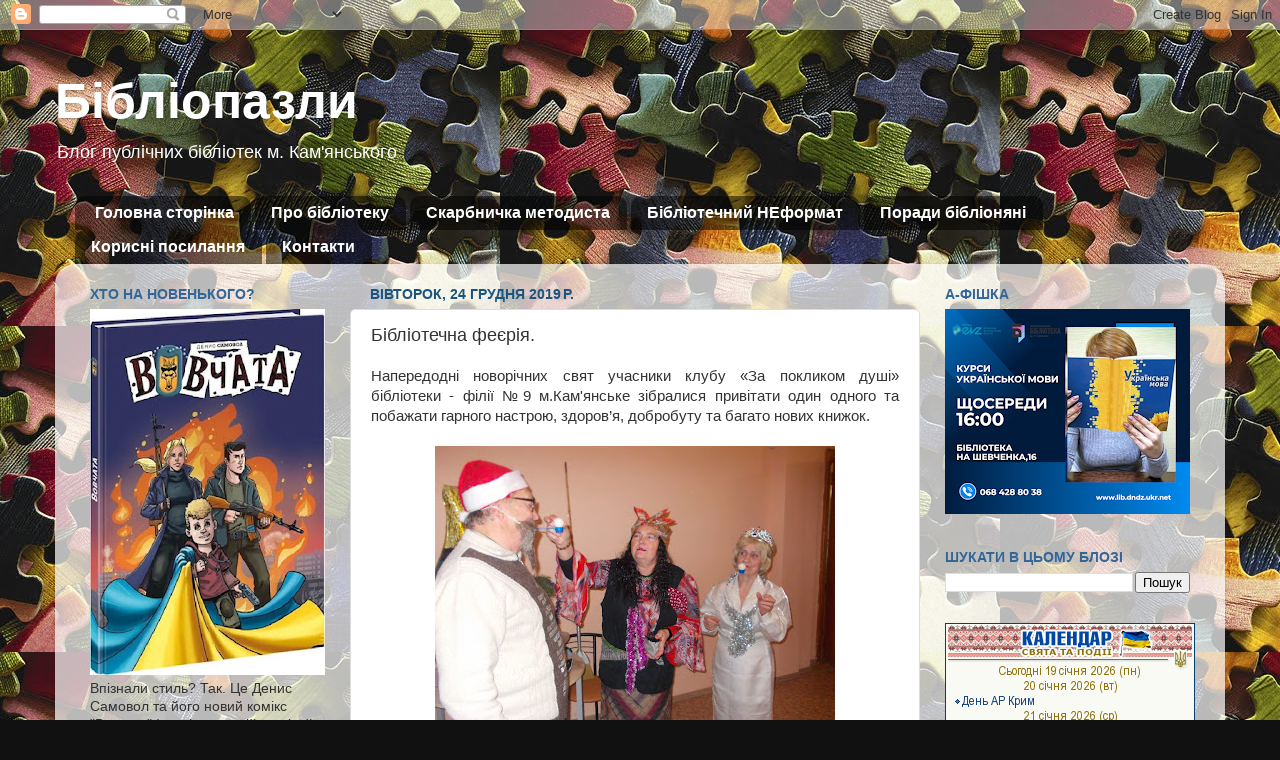

--- FILE ---
content_type: text/html; charset=UTF-8
request_url: http://bibliopazlu.blogspot.com/b/stats?style=BLACK_TRANSPARENT&timeRange=ALL_TIME&token=APq4FmDcEwAUtKXMS3BUciuUvDcFKv2b3byUY3GqnhiF_OQttwBPbl5Y6cnPG_LtvwIhzu6SiJkl8SITbaS6N-vG2U263S5i4g
body_size: 251
content:
{"total":1140615,"sparklineOptions":{"backgroundColor":{"fillOpacity":0.1,"fill":"#000000"},"series":[{"areaOpacity":0.3,"color":"#202020"}]},"sparklineData":[[0,97],[1,3],[2,4],[3,3],[4,5],[5,5],[6,10],[7,6],[8,4],[9,5],[10,5],[11,14],[12,4],[13,6],[14,15],[15,27],[16,7],[17,7],[18,8],[19,10],[20,4],[21,7],[22,24],[23,23],[24,100],[25,71],[26,24],[27,30],[28,34],[29,21]],"nextTickMs":1800000}